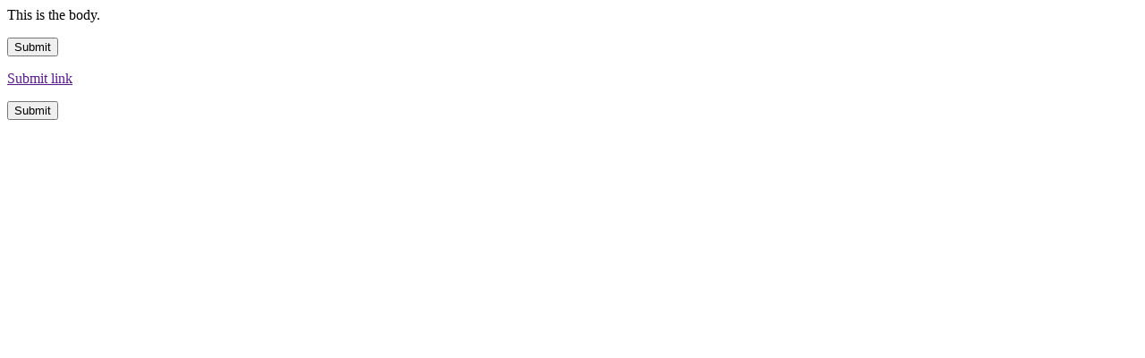

--- FILE ---
content_type: text/html
request_url: http://growens.com/
body_size: 392
content:
<html>
<head>
<title>Title line</title>
</head>
<body>
<p>This is the body.</p>
<form method='post' action='/indexz.html'>
<input type='submit' value='Submit'>
</form>
<form id='frma' method='post' action='/indexa.html'>
<a href=''   onclick="frma.submit()">Submit link</a>
</form>
<form method='post' action='/index.html'>
<input type='submit' value='Submit'>
</form>
</form>
</body>
</html>